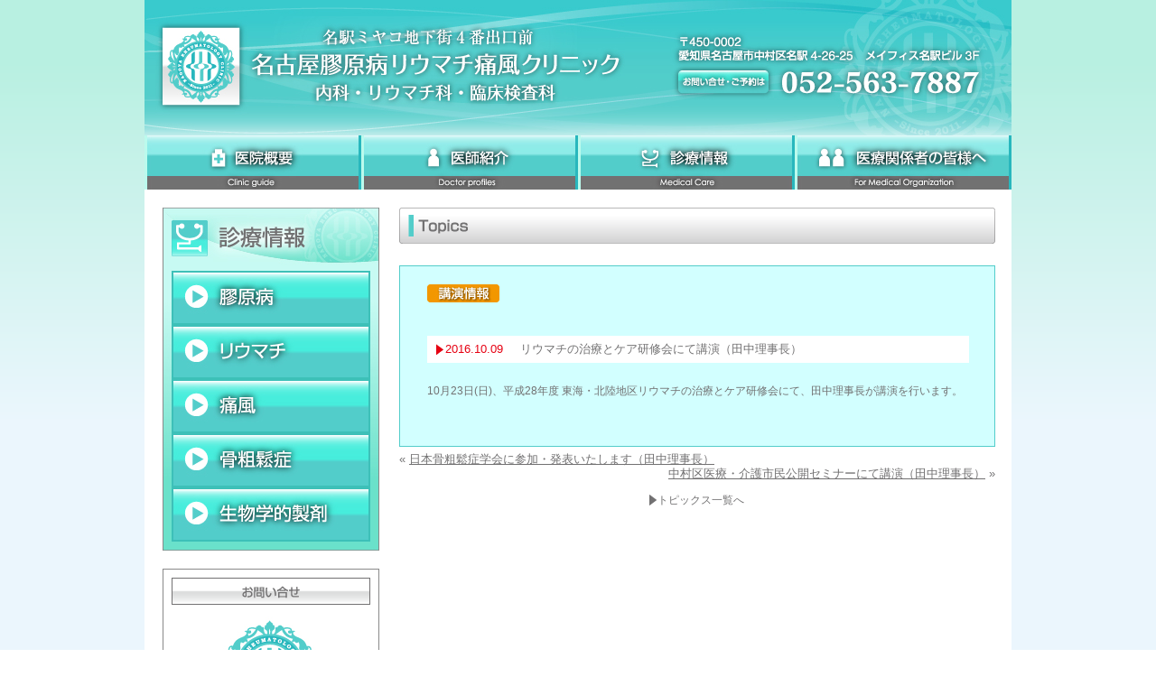

--- FILE ---
content_type: text/html; charset=UTF-8
request_url: https://nr-clinic.com/lecture_info/1161.html
body_size: 13503
content:
<!DOCTYPE html>
<html lang="ja">
<head>
<meta charset="UTF-8" />
<title>名古屋膠原病リウマチ痛風クリニック  &raquo; お知らせ   &raquo; リウマチの治療とケア研修会にて講演（田中理事長）</title>
<!--[if IE]>
<script type="text/javascript" src="https://nr-clinic.com/cms/wp-content/themes/wp.nr-clinic/js/DD_belatedPNG.js"></script>
<script>DD_belatedPNG.fix('img, .png_bg');</script>
<![endif]-->
<link rel="stylesheet" href="https://nr-clinic.com/cms/wp-content/themes/wp.nr-clinic/style.css" type='text/css' media='all' />
<link rel='dns-prefetch' href='//ajax.googleapis.com' />
<link rel='dns-prefetch' href='//s.w.org' />
		<script type="text/javascript">
			window._wpemojiSettings = {"baseUrl":"https:\/\/s.w.org\/images\/core\/emoji\/11\/72x72\/","ext":".png","svgUrl":"https:\/\/s.w.org\/images\/core\/emoji\/11\/svg\/","svgExt":".svg","source":{"concatemoji":"https:\/\/nr-clinic.com\/cms\/wp-includes\/js\/wp-emoji-release.min.js?ver=4.9.26"}};
			!function(e,a,t){var n,r,o,i=a.createElement("canvas"),p=i.getContext&&i.getContext("2d");function s(e,t){var a=String.fromCharCode;p.clearRect(0,0,i.width,i.height),p.fillText(a.apply(this,e),0,0);e=i.toDataURL();return p.clearRect(0,0,i.width,i.height),p.fillText(a.apply(this,t),0,0),e===i.toDataURL()}function c(e){var t=a.createElement("script");t.src=e,t.defer=t.type="text/javascript",a.getElementsByTagName("head")[0].appendChild(t)}for(o=Array("flag","emoji"),t.supports={everything:!0,everythingExceptFlag:!0},r=0;r<o.length;r++)t.supports[o[r]]=function(e){if(!p||!p.fillText)return!1;switch(p.textBaseline="top",p.font="600 32px Arial",e){case"flag":return s([55356,56826,55356,56819],[55356,56826,8203,55356,56819])?!1:!s([55356,57332,56128,56423,56128,56418,56128,56421,56128,56430,56128,56423,56128,56447],[55356,57332,8203,56128,56423,8203,56128,56418,8203,56128,56421,8203,56128,56430,8203,56128,56423,8203,56128,56447]);case"emoji":return!s([55358,56760,9792,65039],[55358,56760,8203,9792,65039])}return!1}(o[r]),t.supports.everything=t.supports.everything&&t.supports[o[r]],"flag"!==o[r]&&(t.supports.everythingExceptFlag=t.supports.everythingExceptFlag&&t.supports[o[r]]);t.supports.everythingExceptFlag=t.supports.everythingExceptFlag&&!t.supports.flag,t.DOMReady=!1,t.readyCallback=function(){t.DOMReady=!0},t.supports.everything||(n=function(){t.readyCallback()},a.addEventListener?(a.addEventListener("DOMContentLoaded",n,!1),e.addEventListener("load",n,!1)):(e.attachEvent("onload",n),a.attachEvent("onreadystatechange",function(){"complete"===a.readyState&&t.readyCallback()})),(n=t.source||{}).concatemoji?c(n.concatemoji):n.wpemoji&&n.twemoji&&(c(n.twemoji),c(n.wpemoji)))}(window,document,window._wpemojiSettings);
		</script>
		<style type="text/css">
img.wp-smiley,
img.emoji {
	display: inline !important;
	border: none !important;
	box-shadow: none !important;
	height: 1em !important;
	width: 1em !important;
	margin: 0 .07em !important;
	vertical-align: -0.1em !important;
	background: none !important;
	padding: 0 !important;
}
</style>
	  <style type="text/css">
	  .wp-pagenavi{margin-left:auto !important; margin-right:auto; !important}

	  .wp-pagenavi a,.wp-pagenavi a:link,.wp-pagenavi a:visited,.wp-pagenavi a:active,.wp-pagenavi span.extend {    }
	  .wp-pagenavi a:hover,.wp-pagenavi span.current
	  {
		     
	  }
	  .wp-pagenavi span.pages {  }
	  </style>
	  <link rel='stylesheet' id='wp-pagenavi-style-css'  href='https://nr-clinic.com/cms/wp-content/plugins/wp-pagenavi-style/style/default.css?ver=1.0' type='text/css' media='all' />
<script type='text/javascript' src='https://ajax.googleapis.com/ajax/libs/jquery/1/jquery.min.js?ver=4.9.26'></script>
<script type='text/javascript' src='https://nr-clinic.com/cms/wp-content/plugins/google-analyticator/external-tracking.min.js?ver=6.5.4'></script>
<link rel='https://api.w.org/' href='https://nr-clinic.com/wp-json/' />
<link rel='shortlink' href='https://nr-clinic.com/?p=1161' />
<link rel="alternate" type="application/json+oembed" href="https://nr-clinic.com/wp-json/oembed/1.0/embed?url=https%3A%2F%2Fnr-clinic.com%2Flecture_info%2F1161.html" />
<link rel="alternate" type="text/xml+oembed" href="https://nr-clinic.com/wp-json/oembed/1.0/embed?url=https%3A%2F%2Fnr-clinic.com%2Flecture_info%2F1161.html&#038;format=xml" />
	<style type="text/css">
	 .wp-pagenavi
	{
		font-size: !important;
	}
	</style>
	<!-- Google Analytics Tracking by Google Analyticator 6.5.4: http://www.videousermanuals.com/google-analyticator/ -->
<script type="text/javascript">
    var analyticsFileTypes = [''];
    var analyticsSnippet = 'disabled';
    var analyticsEventTracking = 'enabled';
</script>
<script type="text/javascript">
	(function(i,s,o,g,r,a,m){i['GoogleAnalyticsObject']=r;i[r]=i[r]||function(){
	(i[r].q=i[r].q||[]).push(arguments)},i[r].l=1*new Date();a=s.createElement(o),
	m=s.getElementsByTagName(o)[0];a.async=1;a.src=g;m.parentNode.insertBefore(a,m)
	})(window,document,'script','//www.google-analytics.com/analytics.js','ga');
	ga('create', 'UA-21004151-1', 'auto');
 
	ga('send', 'pageview');
</script>
<script type="text/javascript" src="https://nr-clinic.com/cms/wp-content/themes/wp.nr-clinic/js/smoothRollOver.js"></script>
<script type="text/javascript" src="https://nr-clinic.com/cms/wp-content/themes/wp.nr-clinic/js/menu.js"></script>
<script type="text/javascript" src="https://nr-clinic.com/cms/wp-content/themes/wp.nr-clinic/js/fixHeight.js"></script>
<!-- Global site tag (gtag.js) - Google Analytics -->
<script async src="https://www.googletagmanager.com/gtag/js?id=G-N9BDLVVLXJ"></script>
<script>
  window.dataLayer = window.dataLayer || [];
  function gtag(){dataLayer.push(arguments);}
  gtag('js', new Date());

  gtag('config', 'G-N9BDLVVLXJ');
</script>
</head>
<body>
<div id="wrapper">
		<div id="header">
				<h1><a href="https://nr-clinic.com/"><img src="https://nr-clinic.com/cms/wp-content/themes/wp.nr-clinic/images/head_logo.jpg" alt="名駅ミヤコ地下街4番出口前　名古屋膠原病リウマチ痛風クリニック　内科・リウマチ科・臨床検査科" width="520" height="110" /></a></h1>
				<div id="head_tel"><img src="https://nr-clinic.com/cms/wp-content/themes/wp.nr-clinic/images/head_tel.jpg" alt="〒450-0002　愛知県名古屋市中村区名駅4-26-25　メイフィス名駅ビル3F　お問い合せ・ご予約は 052-563-7887" width="350" height="82" /></div>
		</div>
		<ul id="gnv" class="clear">
				<li class="gnvli"><a href="https://nr-clinic.com/clinicguide.html"><img src="https://nr-clinic.com/cms/wp-content/themes/wp.nr-clinic/images/gnv01_off.jpg" alt="医院概要" width="240" height="60" /></a></li>
				<li class="gnvli"><a href="https://nr-clinic.com/profiles.html"><img src="https://nr-clinic.com/cms/wp-content/themes/wp.nr-clinic/images/gnv02_off.jpg" alt="医師紹介" width="240" height="60" /></a></li>
				<li class="gnvli"><img class="rov" src="https://nr-clinic.com/cms/wp-content/themes/wp.nr-clinic/images/gnv03_off.jpg" alt="医師紹介" width="240" height="60" />
						<ul>
								<li><a href="https://nr-clinic.com/connectivetissuedisease.html"><img src="https://nr-clinic.com/cms/wp-content/themes/wp.nr-clinic/images/sub_nav01_off.jpg" alt="膠原病" width="240" height="32" /></a></li>
								<li><a href="https://nr-clinic.com/rheumatoid.html"><img src="https://nr-clinic.com/cms/wp-content/themes/wp.nr-clinic/images/sub_nav02_off.jpg" alt="リウマチ" width="240" height="32" /></a></li>
								<li><a href="https://nr-clinic.com/gout.html"><img src="https://nr-clinic.com/cms/wp-content/themes/wp.nr-clinic/images/sub_nav03_off.jpg" alt="痛風" width="240" height="32" /></a></li>
								<li><a href="https://nr-clinic.com/osteoporosis.html"><img src="https://nr-clinic.com/cms/wp-content/themes/wp.nr-clinic/images/sub_nav04_off.jpg" alt="骨粗鬆症" width="240" height="32" /></a></li>
								<li><a href="https://nr-clinic.com/abiological.html"><img src="https://nr-clinic.com/cms/wp-content/themes/wp.nr-clinic/images/sub_nav05_off.jpg" alt="生物学的製剤" width="240" height="32" /></a></li>
						</ul>
				</li>
				<li class="gnvli"><a href="https://nr-clinic.com/medicalorganization.html"><img src="https://nr-clinic.com/cms/wp-content/themes/wp.nr-clinic/images/gnv04_off.jpg" alt="医療関係者の皆様へ" width="240" height="60" /></a></li>
		</ul>
<div id="container">
<div class="container_box clear">
<div id="main">
		<h2><img src="https://nr-clinic.com/cms/wp-content/themes/wp.nr-clinic/images/topics_m.gif" alt="トピックス" width="660" height="40" /></h2>
		<div class="entry">
												<p class="tpcs_cat"><img src="https://nr-clinic.com/cms/wp-content/themes/wp.nr-clinic/images/lecture_info.jpg" alt="" width="80" height="20" /></p>
				<h3><span>
						2016.10.09						</span>
						リウマチの治療とケア研修会にて講演（田中理事長）				</h3>
				<div class="post clear">
						<p>10月23日(日)、平成28年度 東海・北陸地区リウマチの治療とケア研修会にて、田中理事長が講演を行います。</p>
				</div>
		</div>
						<div class="navigation clear">
				<div class="alignleft">
						&laquo; <a href="https://nr-clinic.com/lecture_info/1132.html" rel="prev">日本骨粗鬆症学会に参加・発表いたします（田中理事長）</a>				</div>
				<div class="alignright">
						<a href="https://nr-clinic.com/lecture_info/1159.html" rel="next">中村区医療・介護市民公開セミナーにて講演（田中理事長）</a> &raquo;				</div>
		</div>
		<p class="tpc_lst_lnk"><a href="https://nr-clinic.com/topics.html">トピックス一覧へ</a></p>
</div>
<div id="side">
		<div id="s_medical">
				<h2 id="med_h2">診療情報</h2>
				<ul id="snav">
						<li><a href="https://nr-clinic.com/connectivetissuedisease.html"><img src="https://nr-clinic.com/cms/wp-content/themes/wp.nr-clinic/images/side_nav01_off.jpg" alt="膠原病" width="220" height="60" /></a></li>
						<li><a href="https://nr-clinic.com/rheumatoid.html"><img src="https://nr-clinic.com/cms/wp-content/themes/wp.nr-clinic/images/side_nav02_off.jpg" alt="リウマチ" width="220" height="60" /></a></li>
						<li><a href="https://nr-clinic.com/gout.html"><img src="https://nr-clinic.com/cms/wp-content/themes/wp.nr-clinic/images/side_nav03_off.jpg" alt="痛風" width="220" height="60" /></a></li>
						<li><a href="https://nr-clinic.com/osteoporosis.html"><img src="https://nr-clinic.com/cms/wp-content/themes/wp.nr-clinic/images/side_nav04_off.jpg" alt="骨粗鬆症" width="220" height="60" /></a> </li>
						<li><a href="https://nr-clinic.com/abiological.html"><img src="https://nr-clinic.com/cms/wp-content/themes/wp.nr-clinic/images/side_nav05_off.jpg" alt="生物学的製剤" width="220" height="60" /></a></li>
				</ul>
		</div>
		<div id="s_contact">
				<h2><img src="https://nr-clinic.com/cms/wp-content/themes/wp.nr-clinic/images/side_contact.gif" alt="お問い合せ" width="220" height="30" /></h2>
				<h3><img src="https://nr-clinic.com/cms/wp-content/themes/wp.nr-clinic/images/side_logo.jpg" alt="名古屋膠原病リウマチ痛風クリニック" width="220" height="140" /></h3>
				<div class="s_line">
						<hr />
				</div>
				<p id="s_add">〒450-0002<br />
						愛知県名古屋市中村区名駅4-26-25<br />
						メイフィス名駅ビル3F</p>
				<div class="s_line">
						<hr />
				</div>
				<table id="s_time">
						<tr>
								<th>【診療時間】</th>
								<td>AM&nbsp;10：00&nbsp;〜&nbsp;PM&nbsp;1：00<br />
										PM&nbsp;&nbsp;&nbsp;2：30&nbsp;〜&nbsp;PM&nbsp;6：30</td>
						</tr>
						<tr>
								<th>【休診日】</th>
								<td>木曜日、日曜日、祝日</td>
						</tr>
				</table>
				<div class="s_line">
						<hr />
				</div>
				<p id="s_tel"><img src="https://nr-clinic.com/cms/wp-content/themes/wp.nr-clinic/images/side_tel.gif" alt="tel:052-563-7887" /></p>
				<div id="s_lnk_acc"> <a href="https://nr-clinic.com/clinicguide.html#access_map"><img src="https://nr-clinic.com/cms/wp-content/themes/wp.nr-clinic/images/side_lnk_access_off.gif" alt="地図はこちら" width="220" height="25" /></a> </div>
		</div>
		<div id="s_lnk_doc"><a href="https://nr-clinic.com/profiles.html"><img src="https://nr-clinic.com/cms/wp-content/themes/wp.nr-clinic/images/side_lnk_doctor_off.jpg" alt="医師紹介へ" width="240" height="120" /></a></div>
</div>
</div>
<ul id="fnav">
		<li><a href="https://nr-clinic.com/">HOME</a></li>
		<li><a href="https://nr-clinic.com/clinicguide.html">医院概要</a></li>
		<li><a href="https://nr-clinic.com/profiles.html">医師紹介</a></li>
		<li class="fnv_lst"><a href="https://nr-clinic.com/medicalorganization.html">医療関係者の皆様へ</a></li>
</ul>
<ul id="fnav2">
		<li id="fnv2_fst">診療情報<span>&gt;&gt;</span></li>
		<li><a href="https://nr-clinic.com/connectivetissuedisease.html">膠原病</a></li>
		<li><a href="https://nr-clinic.com/rheumatoid.html">リウマチ</a></li>
		<li><a href="https://nr-clinic.com/gout.html">痛風</a></li>
		<li><a href="https://nr-clinic.com/osteoporosis.html">骨粗鬆症</a></li>
		<li class="fnv_lst"><a href="https://nr-clinic.com/abiological.html">生物学的製剤</a></li>
</ul>
</div>
</div>
<div id="footer">
		<p id="copyright">Copyright &copy;  Nagoya Rheumatology Clinic All Rights Reserved.</p>
</div>
<script type='text/javascript' src='https://nr-clinic.com/cms/wp-includes/js/wp-embed.min.js?ver=4.9.26'></script>
</body></html><!---->

--- FILE ---
content_type: text/css
request_url: https://nr-clinic.com/cms/wp-content/themes/wp.nr-clinic/style.css
body_size: 2895
content:
@charset "UTF-8";
/*------------------------------------------------
	reset styles
--------------------------------------------------*/
html {
	color:#000;
	background:#fff;
}
body, div, dl, dt, dd, ul, ol, li, h1, h2, h3, h4, h5, h6, form, input, textarea, p, th, td {
	margin:0;
	padding:0;
}
table {
	border-collapse:collapse;
	border-spacing:0;
}
img {
	border: 0;
}
address, caption, em, strong, th {
	font-style:normal;
	font-weight:normal;
}
li {
	list-style:none;
}
caption, th {
	text-align:left;
}
h1, h2, h3, h4, h5, h6 {
	font-size:100%;
	font-weight:normal;
}
input, textarea, select {
	font-family:inherit;
	font-size:inherit;
	font-weight:inherit;
}
input, textarea, select {
 *font-size:100%;
}
/*------------------------------------------------
	fonts styles
-------------------------------------------------*/
body {
	font:13px/1.231 arial, helvetica, clean, sans-serif, 'メイリオ', Meiryo, 'ＭＳ Ｐゴシック', 'ヒラギノ角ゴ Pro W3', 'Hiragino Kaku Gothic Pro';
 *font-size:small;
 *font:x-small;
}
select, input, button, textarea {
	font:99% arial, helvetica, clean, sans-serif, 'メイリオ', Meiryo, 'ＭＳ Ｐゴシック', 'ヒラギノ角ゴ Pro W3', 'Hiragino Kaku Gothic Pro';
}
table {
	font-size:inherit;
	font:100%;
}
pre, code, kbd, samp, tt {
	font-family:monospace;
 *font-size:108%;
	line-height:100%;
}
/*------------------------------------------------
	clearfix styles
--------------------------------------------------*/
.clear:after {
	content: " ";
	display: block;
	visibility: hidden;
	clear: both;
	height: 0.1px;
	font-size: 0.1em;
	line-height: 0;
}
* html .clear {
	display: inline-block;
}
/* no ie mac \*/
* html .clear {
	height: 1%;
}
.clear {
	display: block;
}
/*------------------------------------------------
	base styles
--------------------------------------------------*/
body {
	background: #ebf6fd url(images/body_bg.gif) repeat-x center top;
	color: #727172;
	text-align: center;
}
#wrapper {
	width: 960px;
	margin: 0 auto;
	text-align:left;
}
#header {
	position:relative;
	width: 960px;
	height: 150px;
	background: url(images/head_bg.jpg) no-repeat center top;
}
h1 {
	position: absolute;
	top:18px;
	left: 12px;
}
#head_tel {
	position: absolute;
	top:31px;
	right: 28px;
}
#gnv {
	position:relative;
	width: 960px;
	height: 60px;
}
.gnvli {
	position:relative;
	width: 240px;
	float: left;
	cursor:pointer;
}
#gnv ul {
	position:absolute;
	display: none;
	width: 240px;
	background: #727172;
	padding: 0 0 10px 0;
	top: 60px;
	left: 0;
}
#gnv ul li {
	position: relative;
	width: 240px;
	height: 32px;
	font-size:0;
	line-height:0;
}
#container {
	width: 920px;
	background: #fff;
	padding: 20px;
	margin: 0;
}
#eyecatch {
	margin: 0 0 30px 0;
}
#main {
	width: 658px;
	margin: 0 0 56px 0;
	float: right;
}
#main p {
	font-size: 93%;
	line-height: 1.89;
	color: #727172;
}
h3 {
	margin: 20px 0 0 0;
}
h4 {
	margin: 20px 0 0 0;
}
#side {
	width: 240px;
	margin: 0 0 56px 0;
	float: left;
}
#s_medical {
	width: 240px;
	height: 310px;
	padding: 70px 0 0 0;
	background: url(images/side_nv_bg.jpg) no-repeat center top;
}
#med_h2 {
	display: none;
}
#snav {
	width: 220px;
	height: 300px;
	margin: 0 0 0 10px;
}
#snav li, #snav li a {
	width: 220px;
	height: 60px;
	font-size: 0;
	line-height: 0;
}
#s_contact {
	width: 220px;
	margin: 20px 0 0 0;
	padding: 9px;
	border: 1px solid #898989;
}
#s_contact h3 {
	margin: 9px 0 0 0;
}
.s_line {
	height: 2px;
	margin: 9px 0 0 0;
	background: url(images/side_line.gif) no-repeat center top;
}
.s_line hr {
	display: none;
}
#s_add {
	margin: 9px 0 0 0;
	font-size: 93%;
	line-height: 1.44;
	color: #727172;
}
#s_time {
	margin: 9px 0 0 0;
}
#s_time th, #s_time td {
	font-size: 93%;
	line-height: 1.44;
	color: #727172;
	vertical-align:top;
}
#s_tel {
	margin: 9px 0 0 0;
}
#s_lnk_acc {
	margin: 9px 0 0 0;
}
#s_lnk_doc {
	margin: 20px 0 0 0;
}
#fnav {
	clear:both;
	margin: 0 auto;
	text-align: center;
}
#fnav li {
	display: inline;
	padding: 0 10px;
	border-left: 1px solid #727172;
}
#fnav li a {
	color: #727172;
	text-decoration: none;
}
#fnav li a:hover {
	text-decoration: underline;
}
#fnav2 {
	clear:both;
	margin: 10px auto 0 auto;
	text-align: center;
}
#fnav2 li {
	display: inline;
	padding: 0 10px;
	border-left: 1px solid #727172;
}
#fnav2 li a {
	color: #727172;
	text-decoration: none;
}
#fnav2 li a:hover {
	text-decoration: underline;
}
.fnv_lst {
	border-right: 1px solid #727172;
}
#fnav2 li#fnv2_fst {
	border-left: none;
	padding: 0 22px 0 10px;
	background: url(images/fnv2_fst.gif) no-repeat right 1px;
}
#fnav2 li#fnv2_fst span {
	display: none;
}
#footer {
	height: 28px;
	padding: 12px 0 0 0;
	background: url(images/footer_bg.gif) repeat-x center top;
}
#copyright {
	font-size:85%;
	color: #fff;
}
.mgn_top10 {
	margin: 10px 0 0 0;
}
.mgn_top20 {
	margin: 20px 0 0 0;
}
.mgn_top28 {
	margin: 28px 0 0 0;
}
.mgn_top40 {
	margin: 40px 0 0 0;
}
.txtidt {
	margin-left: 1em;
	text-indent: -1em;
}
/*------------------------------------------------
	top styles
--------------------------------------------------*/
#top_box {
	width: 660px;
	background: url(images/top_main_bg.jpg) no-repeat center bottom;
}
#top_box p {
	width: 631px;
	margin: 20px 0 0 5px;
}
#top_box #top_sign {
	width: 25em;
	text-align: right;
}
#top_lnk {
	width: 670px;
	margin: 20px -10px 16px 0;
}
#top_lnk li {
	width: 124px;
	padding: 0 10px 0 0;
	float: left;
}
#top_tpcs_head {
	height: 22px;
	margin: 10px 0 0 0;
	background: url(images/top_tpc_head.gif) no-repeat center top;
}
#top_tpcs_bottom {
	width: 600px;
	padding: 0 30px 22px 30px;
	background: url(images/top_tpcs_bg.gif) no-repeat center bottom;
	overflow:hidden;
}
#top_tpcs {
	width: 600px;
	margin: -1px 0 0 0;
}
#top_tpcs dt {
	clear:both;
	float:left;
	width:66px;
	padding: 10px 0 10px 12px;
	background: url(images/top_tpc_list.gif) no-repeat left center;
	font-size: 93%;
	color: #e60012;
	border-top:1px dashed #727172;
}
#top_tpcs dd {
	float:right;
	width:416px;
	padding: 10px 0 10px 106px;
	border-top:1px dashed #727172;
	font-size: 93%;
 /float:none;
 /margin-left:78px;
 /width:auto;
}
#top_tpcs dd.clinic_info {
	background: url(images/top_tpc_clinic.jpg) no-repeat 10px 8px;
}
#top_tpcs dd.lecture_info {
	background: url(images/top_tpc_lecture.jpg) no-repeat 10px 8px;
}
#top_tpcs dd a {
	color: #727172;
	text-decoration: underline;
}
#top_tpcs dd a:hover {
	text-decoration: none;
}
.top_tpc_lnk {
	margin: 0 5px 0 0;
	text-align: right;
}
.top_tpc_lnk a {
	padding: 0 0 0 10px;
	background: url(images/top_tpc_link_list.gif) no-repeat 0 center;
	text-decoration: none;
	color: #727172;
}
.top_tpc_lnk a:hover {
	text-decoration: underline;
}
#top_recruit_head {
	height: 22px;
	margin: 10px 0 0 0;
	background: url(images/top_tpc_head.gif) no-repeat center top;
}
#top_recruit_bottom {
	width: 600px;
	padding: 0 30px 22px 30px;
	background: url(images/top_tpcs_bg.gif) no-repeat center bottom;
	overflow:hidden;
}
#top_recruit dt {
	clear: both;
	float: left;
	width: 80px;
	padding: 10px 0;
	font-size: 93%;
	color: #e60012;
}
#top_recruit dd {
	float: right;
	width: 510px;
	padding: 10px 0;
	line-height: 1.9;
}

/*------------------------------------------------
	clinicguide styles
--------------------------------------------------*/
.medi_t {
	margin: 20px 0 0 0;
}
.medi_box1 {
	width: 650px;
	padding: 20px 0 0 0;
}
.medi_box1_left {
	width: 240px;
	float: left;
}
.medi_box1_right {
	width: 400px;
	float: right;
}
.clnc_box1_right h4 {
	width: 400px;
	height: 31px;
}
.medi_box1_right p {
	margin: 10px 0 0 0;
}
.medi_line {
	margin: 10px 0 0 0;
	height: 1px;
	border-top: 1px dashed #727172;
}
.medi_line hr {
	display: none;
}
.medi_box2 {
	width: 660px;
}
#medi_time {
	margin: 20px 0 0 0;
}
#medi_tel {
	margin: 0;
}
#main p#medi_caution {
	font-size:123.1%;
	font-weight: bold;
	color: #943332;
}
.medi_box3 {
	width: 662px;
}
.medi_box3_left {
	width: 452px;
	margin: 12px 0 0 0;
	float: left;
}
.medi_box3_right {
	width: 194px;
	margin: 12px 0 0 0;
	float: right;
}
.medi_ac_t {
	margin: 10px 0 0 2px;
	padding: 0 0 0 14px;
	background: url(images/medi_ac_lst.gif) no-repeat 0 2px;
	line-height: 1.66!important;
}
.medi_ac_t2 {
	margin: 10px 0 0 2px;
	padding: 0 0 0 14px;
	background: url(images/medi_ac_lst2.gif) no-repeat 0 2px;
	line-height: 1.66!important;
	color: #e50012!important;
}
.mgn_top90 {
	margin: 90px 0 0 0;
}
#medi_ac_t2 {
	margin: 0 0 0 2em;
	text-indent: -1em;
}
.medi_box4 {
	width: 660px;
	margin: 20px 0 0 0;
}
.medi_box4_left {
	width: 384px;
	float: left;
}
.medi_box4_right {
	width: 264px;
	float: right;
}
.medi_box1_right h4 {
	margin: 0;
}
iframe {
	margin: 24px 0 0 0;
}
#map_lnk {
	text-align: right;
}
#map_lnk a {
	background: url(images/top_tpc_link_list.gif) no-repeat left center;
	padding: 0 0 0 12px;
	color: #727172;
	text-decoration: none;
}
#map_lnk a:hover {
	text-decoration: underline;
}
#clinic_info {
	width:660px;
	margin: 20px 0 0 0;
}
#clinic_info th, #clinic_info td {
	border: 1px solid #727172;
	padding: 10px;
}
#clinic_info th {
	width: 121px;
	text-align: center;
	background: #e6e6e6;
}
/*------------------------------------------------
	profiles styles
--------------------------------------------------*/
.doct_box {
	width: 660px;
	margin: 20px 0 0 0;
}
.doct_box_left {
	width: 200px;
	float: left;
}
.doct_box_right {
	width: 440px;
	float:right;
	border-bottom: 1px dashed #727172;
}
.doct_box_right h4 {
	margin: 0;
}
.doct_box_right ul {
	margin: 10px 0 15px 0;
	font-size: 93%;
	line-height: 1.89;
	color: #727172;
}
/*------------------------------------------------
	medical styles
--------------------------------------------------*/
.snry {
	margin: 20px 0 0 3px;
}
.rheu_box {
	width: 660px;
	margin: 10px 0 0 0;
}
.rheu_box_left {
	width: 180px;
	float: left;
}
.rheu_box_right {
	width: 466px;
	float: right;
}
.gout_box {
	width: 660px;
	margin: 10px 0 0 0;
}
.gout_box_left {
	width: 200px;
	float: left;
}
.gout_box_right {
	width: 448px;
	float: right;
}
.oste_box {
	width: 660px;
	margin: 10px 0 0 0;
}
.oste_box_left {
	width: 200px;
	float: left;
}
.oste_box_right {
	width: 448px;
	float: right;
}
#oste_lst {
	margin: 10px 0 0 0;
}
#oste_lst li, #bold {
	font-size: 108%;
	font-weight: bold;
	line-height: 1.71;
}
.tpc_lst_lnk {
	margin: 10px 0 0 0;
	text-align: center;
}
.tpc_lst_lnk a {
	padding: 0 0 0 10px;
	background: url(images/top_tpc_link_list.gif) no-repeat 0 center;
	text-decoration: none;
	color: #727172;
}
.tpc_lst_lnk a:hover {
	text-decoration: underline;
}
#list_tpcs {
	width: 600px;
	margin: 10px 0 0 20px;
}
#list_tpcs dt {
	clear:both;
	float:left;
	width:66px;
	padding: 10px 0 10px 12px;
	background: url(images/topics_list.gif) no-repeat left center;
	font-size: 93%;
	color: #e60012;
}
#list_tpcs dd {
	float:right;
	width:416px;
	padding: 10px 0 10px 106px;
	font-size: 93%;
 /float:none;
 /margin-left:78px;
 /width:auto;
}
#list_tpcs dd.clinic_info {
	background: url(images/clinic_info.jpg) no-repeat 10px 8px;
}
#list_tpcs dd.lecture_info {
	background: url(images/lecture_info.jpg) no-repeat 10px 8px;
}
#list_tpcs dd a {
	color: #727172;
	text-decoration: underline;
}
#list_tpcs dd a:hover {
	text-decoration: none;
}
/*-------------- post --------------*/
#adminOuter {
	background: #000;
	height: 33px;
	width: 100%;
}
#adminMenu {
	width: 960px;
	margin: 0 auto;
}
#adminMenu li {
	float: left;
}
#adminMenu li a {
	display: block;
	padding: 6px 15px;
	color: #fff;
	text-decoration: none;
}
#adminMenu li a:hover {
	text-decoration: underline;
}
.entry {
	width: 658px;
	margin: 20px 0 0 0;
	padding: 0 0 50px 0;
	border: 1px solid #53cdca;
	background: #d2ffff;
}
.ichiran {
	padding: 0;
}
.tpcs_cat {
	margin: 20px 0 0 30px;
}
.entry h3 {
	width: 570px;
	padding: 7px 10px 7px 20px;
	margin: 30px 0 0 30px;
	background: #fff url(images/top_tpc_list.gif) no-repeat 10px center;
}
.entry h3 span {
	margin: 0 15px 0 0;
	color: #e60012;
}
.post {
	width: 600px;
	margin: 20px 0 0 30px;
}
.navigation {
	width: 660px;
	margin: 6px 0 0 0;
}
.navigation a {
	color: #727172;
	text-decoration: underline;
}
.navigation a:hover {
	text-decoration: none;
}
.aligncenter, div.aligncenter {
	display: block;
	margin-left: auto;
	margin-right: auto;
}
.alignleft {
	float: left;
	margin:0 1em 0 0;
}
.alignright {
	float: right;
	margin: 0 0 0 1em;
}
.entry ul, .entry ol {
	margin: 1em 0 1em 2em;
}
.entry ul li {
	list-style: inside disc;
}
.entry ol li {
	list-style: inside decimal;
}
.entry p strong {
	font-weight: bold;
}
.entry p em {
	font-style: oblique;
}
.entry a {
	color: #727172;
	text-decoration: underline;
}
.entry a:hover {
	text-decoration: none;
}
blockquote {
	margin:2px;
	padding:5px;
	background: #fff;
	border:#ccc 1px solid;
	border-left:#ccc 5px solid;
}
.wp-pagenavi {
	padding: 20px 20px 20px 10px;
	display:block;
	clear:both;
}
.wp-pagenavi a, .wp-pagenavi a:link, .wp-pagenavi a:visited, .wp-pagenavi a:active {
	padding: 4px 8px !important;
	margin: 2px !important;
	text-decoration: none !important;
	border: 1px solid #999 !important;
	background: #FFFFFF !important;
	color: #999 !important;
}
.wp-pagenavi a:hover {
	border: 1px solid #54ccca !important;
	color: #54ccca !important;
}
.wp-pagenavi span.pages {
	padding: 4px 8px !important;
	margin: 2px !important;
	font-style: italic !important;
	color: #999 !important;
	font-size: 11px !important;
}
.wp-pagenavi span.current {
	padding: 4px 8px !important;
	margin: 2px !important;
	font-weight: bold !important;
	border: 1px solid #54ccca !important;
	background: #54ccca !important;
	color: #fff !important;
}
.wp-pagenavi span.extend {
	padding: 4px 8px !important;
	margin: 2px !important;
	border: 1px solid #999 !important;
	background-color: #FFFFFF !important;
}


--- FILE ---
content_type: application/javascript
request_url: https://nr-clinic.com/cms/wp-content/themes/wp.nr-clinic/js/menu.js
body_size: 54
content:
function mainmenu(){
$("#gnv li").hover(function(){
		$(this).find('ul').css({visibility: "visible",display: "none"}).show(0);
		},function(){
		$(this).find('ul').css({visibility: "hidden"});
		});
}
 
$(document).ready(function(){					
	mainmenu();
});
